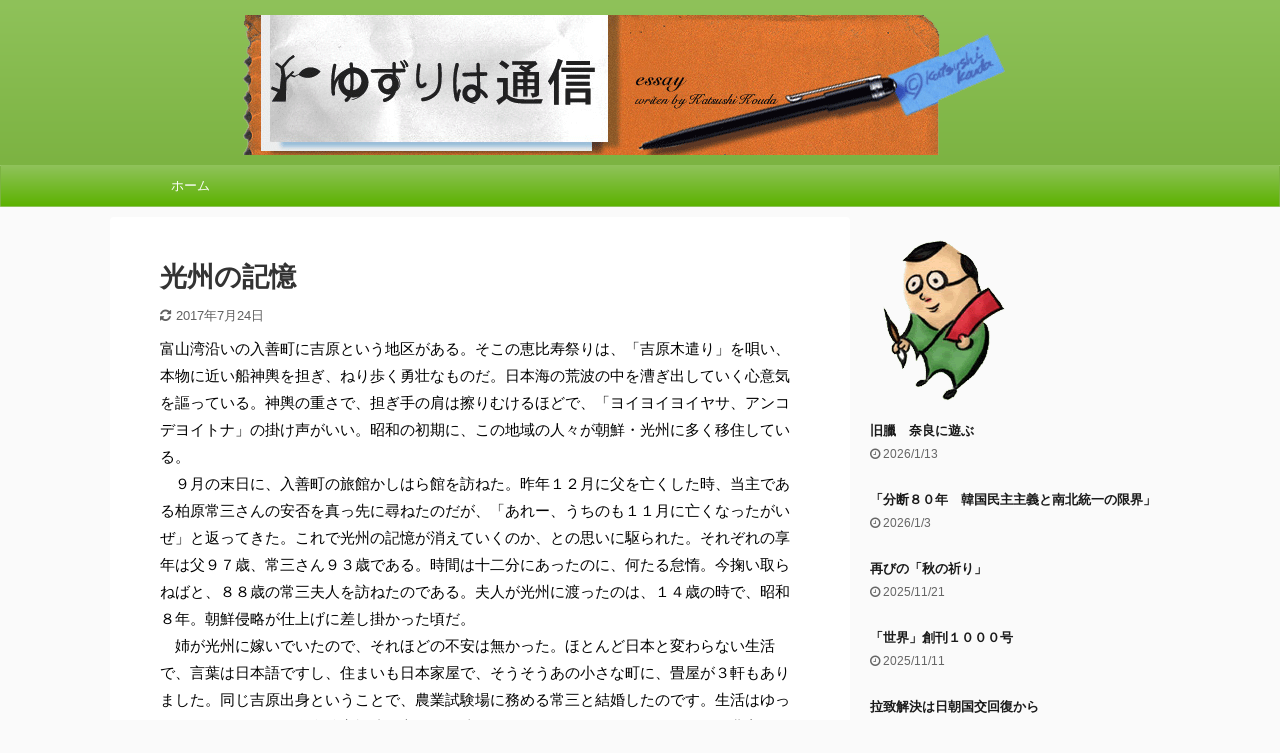

--- FILE ---
content_type: text/html; charset=UTF-8
request_url: https://yuzuriha-info.com/kousyuunokioku/
body_size: 14954
content:

<!DOCTYPE html>
<!--[if lt IE 7]>
<html class="ie6" lang="ja"> <![endif]-->
<!--[if IE 7]>
<html class="i7" lang="ja"> <![endif]-->
<!--[if IE 8]>
<html class="ie" lang="ja"> <![endif]-->
<!--[if gt IE 8]><!-->
<html lang="ja" class="">
	<!--<![endif]-->
	<head prefix="og: http://ogp.me/ns# fb: http://ogp.me/ns/fb# article: http://ogp.me/ns/article#">
		<meta charset="UTF-8" >
		<meta name="viewport" content="width=device-width,initial-scale=1.0,user-scalable=no,viewport-fit=cover">
		<meta name="format-detection" content="telephone=no" >
		<meta name="referrer" content="no-referrer-when-downgrade"/>

		
		<link rel="alternate" type="application/rss+xml" title="ゆずりは通信 RSS Feed" href="https://yuzuriha-info.com/feed/" />
		<link rel="pingback" href="https://yuzuriha-info.com/xmlrpc.php" >
		<!--[if lt IE 9]>
		<script src="https://yuzuriha-info.com/wp-content/themes/affinger5/js/html5shiv.js"></script>
		<![endif]-->
				<meta name='robots' content='max-image-preview:large' />
<title>光州の記憶 - ゆずりは通信</title>
<link rel='dns-prefetch' href='//ajax.googleapis.com' />
<link rel='dns-prefetch' href='//s.w.org' />
		<script type="text/javascript">
			window._wpemojiSettings = {"baseUrl":"https:\/\/s.w.org\/images\/core\/emoji\/13.1.0\/72x72\/","ext":".png","svgUrl":"https:\/\/s.w.org\/images\/core\/emoji\/13.1.0\/svg\/","svgExt":".svg","source":{"concatemoji":"https:\/\/yuzuriha-info.com\/wp-includes\/js\/wp-emoji-release.min.js?ver=5.8.2"}};
			!function(e,a,t){var n,r,o,i=a.createElement("canvas"),p=i.getContext&&i.getContext("2d");function s(e,t){var a=String.fromCharCode;p.clearRect(0,0,i.width,i.height),p.fillText(a.apply(this,e),0,0);e=i.toDataURL();return p.clearRect(0,0,i.width,i.height),p.fillText(a.apply(this,t),0,0),e===i.toDataURL()}function c(e){var t=a.createElement("script");t.src=e,t.defer=t.type="text/javascript",a.getElementsByTagName("head")[0].appendChild(t)}for(o=Array("flag","emoji"),t.supports={everything:!0,everythingExceptFlag:!0},r=0;r<o.length;r++)t.supports[o[r]]=function(e){if(!p||!p.fillText)return!1;switch(p.textBaseline="top",p.font="600 32px Arial",e){case"flag":return s([127987,65039,8205,9895,65039],[127987,65039,8203,9895,65039])?!1:!s([55356,56826,55356,56819],[55356,56826,8203,55356,56819])&&!s([55356,57332,56128,56423,56128,56418,56128,56421,56128,56430,56128,56423,56128,56447],[55356,57332,8203,56128,56423,8203,56128,56418,8203,56128,56421,8203,56128,56430,8203,56128,56423,8203,56128,56447]);case"emoji":return!s([10084,65039,8205,55357,56613],[10084,65039,8203,55357,56613])}return!1}(o[r]),t.supports.everything=t.supports.everything&&t.supports[o[r]],"flag"!==o[r]&&(t.supports.everythingExceptFlag=t.supports.everythingExceptFlag&&t.supports[o[r]]);t.supports.everythingExceptFlag=t.supports.everythingExceptFlag&&!t.supports.flag,t.DOMReady=!1,t.readyCallback=function(){t.DOMReady=!0},t.supports.everything||(n=function(){t.readyCallback()},a.addEventListener?(a.addEventListener("DOMContentLoaded",n,!1),e.addEventListener("load",n,!1)):(e.attachEvent("onload",n),a.attachEvent("onreadystatechange",function(){"complete"===a.readyState&&t.readyCallback()})),(n=t.source||{}).concatemoji?c(n.concatemoji):n.wpemoji&&n.twemoji&&(c(n.twemoji),c(n.wpemoji)))}(window,document,window._wpemojiSettings);
		</script>
		<style type="text/css">
img.wp-smiley,
img.emoji {
	display: inline !important;
	border: none !important;
	box-shadow: none !important;
	height: 1em !important;
	width: 1em !important;
	margin: 0 .07em !important;
	vertical-align: -0.1em !important;
	background: none !important;
	padding: 0 !important;
}
</style>
	<link rel='stylesheet' id='wp-block-library-css'  href='https://yuzuriha-info.com/wp-includes/css/dist/block-library/style.min.css?ver=5.8.2' type='text/css' media='all' />
<link rel='stylesheet' id='contact-form-7-css'  href='https://yuzuriha-info.com/wp-content/plugins/contact-form-7/includes/css/styles.css?ver=5.5.3' type='text/css' media='all' />
<link rel='stylesheet' id='st-toc-css'  href='https://yuzuriha-info.com/wp-content/plugins/st-toc/assets/css/style.css?ver=20180831' type='text/css' media='all' />
<link rel='stylesheet' id='normalize-css'  href='https://yuzuriha-info.com/wp-content/themes/affinger5/css/normalize.css?ver=1.5.9' type='text/css' media='all' />
<link rel='stylesheet' id='font-awesome-css'  href='https://yuzuriha-info.com/wp-content/themes/affinger5/css/fontawesome/css/font-awesome.min.css?ver=4.7.0' type='text/css' media='all' />
<link rel='stylesheet' id='font-awesome-animation-css'  href='https://yuzuriha-info.com/wp-content/themes/affinger5/css/fontawesome/css/font-awesome-animation.min.css?ver=5.8.2' type='text/css' media='all' />
<link rel='stylesheet' id='st_svg-css'  href='https://yuzuriha-info.com/wp-content/themes/affinger5/st_svg/style.css?ver=5.8.2' type='text/css' media='all' />
<link rel='stylesheet' id='slick-css'  href='https://yuzuriha-info.com/wp-content/themes/affinger5/vendor/slick/slick.css?ver=1.8.0' type='text/css' media='all' />
<link rel='stylesheet' id='slick-theme-css'  href='https://yuzuriha-info.com/wp-content/themes/affinger5/vendor/slick/slick-theme.css?ver=1.8.0' type='text/css' media='all' />
<link rel='stylesheet' id='style-css'  href='https://yuzuriha-info.com/wp-content/themes/affinger5/style.css?ver=5.8.2' type='text/css' media='all' />
<link rel='stylesheet' id='child-style-css'  href='https://yuzuriha-info.com/wp-content/themes/affinger5-child/style.css?ver=5.8.2' type='text/css' media='all' />
<link rel='stylesheet' id='single-css'  href='https://yuzuriha-info.com/wp-content/themes/affinger5/st-rankcss.php' type='text/css' media='all' />
<link rel='stylesheet' id='st-themecss-css'  href='https://yuzuriha-info.com/wp-content/themes/affinger5/st-themecss-loader.php?ver=5.8.2' type='text/css' media='all' />
<script type='text/javascript' src='//ajax.googleapis.com/ajax/libs/jquery/1.11.3/jquery.min.js?ver=1.11.3' id='jquery-js'></script>
<script type='text/javascript' src='https://yuzuriha-info.com/wp-content/themes/affinger5/js/smoothscroll.js?ver=5.8.2' id='smoothscroll-js'></script>
<link rel="https://api.w.org/" href="https://yuzuriha-info.com/wp-json/" /><link rel="alternate" type="application/json" href="https://yuzuriha-info.com/wp-json/wp/v2/posts/956" /><link rel='shortlink' href='https://yuzuriha-info.com/?p=956' />
<link rel="alternate" type="application/json+oembed" href="https://yuzuriha-info.com/wp-json/oembed/1.0/embed?url=https%3A%2F%2Fyuzuriha-info.com%2Fkousyuunokioku%2F" />
<link rel="alternate" type="text/xml+oembed" href="https://yuzuriha-info.com/wp-json/oembed/1.0/embed?url=https%3A%2F%2Fyuzuriha-info.com%2Fkousyuunokioku%2F&#038;format=xml" />
<meta name="robots" content="index, follow" />
<link rel="amphtml" href="https://yuzuriha-info.com/kousyuunokioku/amp/"><meta name="google-site-verification" content="EDU_nCGjiu4Ht4O-GkKZERgc0TXIsbUd_YxPXFGUh5Q" />
<link rel="canonical" href="https://yuzuriha-info.com/kousyuunokioku/" />
			<script>
		(function (i, s, o, g, r, a, m) {
			i['GoogleAnalyticsObject'] = r;
			i[r] = i[r] || function () {
					(i[r].q = i[r].q || []).push(arguments)
				}, i[r].l = 1 * new Date();
			a = s.createElement(o),
				m = s.getElementsByTagName(o)[0];
			a.async = 1;
			a.src = g;
			m.parentNode.insertBefore(a, m)
		})(window, document, 'script', '//www.google-analytics.com/analytics.js', 'ga');

		ga('create', 'UA-50705931-6', 'auto');
		ga('send', 'pageview');

	</script>
					
	<script>
		jQuery(function(){
		jQuery(".post .entry-title").css("opacity",".0").animate({ 
				"opacity": "1"
				}, 2500);;
		});


	</script>


<script>
	jQuery(function(){
		jQuery('.st-btn-open').click(function(){
			jQuery(this).next('.st-slidebox').stop(true, true).slideToggle();
			jQuery(this).addClass('st-btn-open-click');
		});
	});
</script>

	<script>
		jQuery(function(){
		jQuery('.post h3:not(.rankh3):not(#reply-title) , .h3modoki').wrapInner('<span class="st-dash-design"></span>');
		}) 
	</script>

<script>
	jQuery(function(){
		jQuery("#toc_container:not(:has(ul ul))").addClass("only-toc");
		jQuery(".st-ac-box ul:has(.cat-item)").each(function(){
			jQuery(this).addClass("st-ac-cat");
		});
	});
</script>

<script>
	jQuery(function(){
						jQuery('.st-star').parent('.rankh4').css('padding-bottom','5px'); // スターがある場合のランキング見出し調整
	});
</script>


			</head>
	<body class="post-template-default single single-post postid-956 single-format-standard not-front-page" >				<div id="st-ami">
				<div id="wrapper" class="">
				<div id="wrapper-in">
					<header id="st-headwide">
						<div id="headbox-bg">
							<div id="headbox">

								<nav id="s-navi" class="pcnone" data-st-nav data-st-nav-type="normal">
		<dl class="acordion is-active" data-st-nav-primary>
			<dt class="trigger">
				<p class="acordion_button"><span class="op op-menu"><i class="fa st-svg-menu"></i></span></p>

				
				
							<!-- 追加メニュー -->
							
							<!-- 追加メニュー2 -->
							
							</dt>

			<dd class="acordion_tree">
				<div class="acordion_tree_content">

					

												<div class="menu-%e3%83%88%e3%83%83%e3%83%97%e3%83%a1%e3%83%8b%e3%83%a5%e3%83%bc-container"><ul id="menu-%e3%83%88%e3%83%83%e3%83%97%e3%83%a1%e3%83%8b%e3%83%a5%e3%83%bc" class="menu"><li id="menu-item-1780" class="menu-item menu-item-type-custom menu-item-object-custom menu-item-home menu-item-1780"><a href="http://yuzuriha-info.com/"><span class="menu-item-label">ホーム</span></a></li>
</ul></div>						<div class="clear"></div>

					
				</div>
			</dd>

					</dl>

					</nav>

								<div id="header-l">
									
									<div id="st-text-logo">
												<!-- ロゴ又はブログ名 -->
        							<p class="sitename sitename-only"><a href="https://yuzuriha-info.com/">
                                            <img class="sitename-only-img" alt="ゆずりは通信" src="https://yuzuriha-info.com/wp-content/uploads/2018/11/yuzuriha-title-1.gif" >
                                    </a></p>
                        
    									</div>
								</div><!-- /#header-l -->

								<div id="header-r" class="smanone">
									
								</div><!-- /#header-r -->
							</div><!-- /#headbox-bg -->
						</div><!-- /#headbox clearfix -->

						
						
						
						
											
<div id="gazou-wide">
			<div id="st-menubox">
			<div id="st-menuwide">
				<nav class="smanone clearfix"><ul id="menu-%e3%83%88%e3%83%83%e3%83%97%e3%83%a1%e3%83%8b%e3%83%a5%e3%83%bc-1" class="menu"><li class="menu-item menu-item-type-custom menu-item-object-custom menu-item-home menu-item-1780"><a href="http://yuzuriha-info.com/">ホーム</a></li>
</ul></nav>			</div>
		</div>
				</div>
					
					
					</header>

					

					<div id="content-w">

					
					
					
	
			<div id="st-header-post-under-box" class="st-header-post-no-data "
		     style="">
			<div class="st-dark-cover">
							</div>
		</div>
	
<div id="content" class="clearfix">
	<div id="contentInner">
		<main>
			<article>
									<div id="post-956" class="st-post post-956 post type-post status-publish format-standard hentry category-1">
				
					
																
					
					<!--ぱんくず -->
											<div
							id="breadcrumb">
							<ol itemscope itemtype="http://schema.org/BreadcrumbList">
								<li itemprop="itemListElement" itemscope itemtype="http://schema.org/ListItem">
									<a href="https://yuzuriha-info.com" itemprop="item">
										<span itemprop="name">HOME</span>
									</a>
									&gt;
									<meta itemprop="position" content="1"/>
								</li>

								
																	<li itemprop="itemListElement" itemscope itemtype="http://schema.org/ListItem">
										<a href="https://yuzuriha-info.com/category/%e6%9c%aa%e5%88%86%e9%a1%9e/" itemprop="item">
											<span
												itemprop="name">未分類</span>
										</a>
										&gt;
										<meta itemprop="position" content="2"/>
									</li>
																								</ol>

													</div>
										<!--/ ぱんくず -->

					<!--ループ開始 -->
										
											
						<h1 class="entry-title">光州の記憶</h1>

						
	<div class="blogbox ">
		<p><span class="kdate">
											<i class="fa fa-refresh"></i><time class="updated" datetime="2017-07-24T01:23:02+0900">2017年7月24日</time>
					</span></p>
	</div>
					
					
					<div class="mainbox">
						<div id="nocopy" ><!-- コピー禁止エリアここから -->
							
							
							
							<div class="entry-content">
								<p>富山湾沿いの入善町に吉原という地区がある。そこの恵比寿祭りは、「吉原木遣り」を唄い、本物に近い船神輿を担ぎ、ねり歩く勇壮なものだ。日本海の荒波の中を漕ぎ出していく心意気を謳っている。神輿の重さで、担ぎ手の肩は擦りむけるほどで、「ヨイヨイヨイヤサ、アンコデヨイトナ」の掛け声がいい。昭和の初期に、この地域の人々が朝鮮・光州に多く移住している。<br />
　９月の末日に、入善町の旅館かしはら館を訪ねた。昨年１２月に父を亡くした時、当主である柏原常三さんの安否を真っ先に尋ねたのだが、「あれー、うちのも１１月に亡くなったがいぜ」と返ってきた。これで光州の記憶が消えていくのか、との思いに駆られた。それぞれの享年は父９７歳、常三さん９３歳である。時間は十二分にあったのに、何たる怠惰。今掬い取らねばと、８８歳の常三夫人を訪ねたのである。夫人が光州に渡ったのは、１４歳の時で、昭和８年。朝鮮侵略が仕上げに差し掛かった頃だ。<br />
　姉が光州に嫁いでいたので、それほどの不安は無かった。ほとんど日本と変わらない生活で、言葉は日本語ですし、住まいも日本家屋で、そうそうあの小さな町に、畳屋が３軒もありました。同じ吉原出身ということで、農業試験場に務める常三と結婚したのです。生活はゆったりとしたもので、夕食後家族連れ立って、映画をよく見にいったものです。果物が豊富でおいしかった。近所付き合いも、親戚同然でした。公務員であれば、日本の俸給の６割増しに加えて、住居においても植民地ゆえの特典が想像される。「常三も認知が進んでいて、ケアマネが住所は？」と質問した時に、「弓町」と答えたのには驚きました。光州の住所です。この人の頭の中には、朝鮮の思い出が大きく占めていたのです。引き揚げて来てからは、塩田での塩の採取、アイスキャンディ屋、駄菓子屋、古着販売といろいろやりましたが、日銭が入って安定的な旅館業にようやく落ちついたのです。公務員の延長で、県庁勤務もあったのですが、通勤費を払えば残らない給与の安さで断りました。<br />
　そして、わが記憶だ。初めての家族旅行は、小学校に入る前だから昭和２５年であろうか。新湊から入善へ親子３人で出かけている。父のお古のオーバーを仕立て直しで着ていた。列車内で検札にあったら、小学生ではないとはっきりいうのだぞと、何度も念を押された。柏原旅館では大歓待され、畳敷きの映画館に行き、コタツに足を入れて寝るということを初めて知った。<br />
　柏原家の系譜にも触れておかねばならない。貧農の出から身を起こしたのが明治２９年生まれの柏原兵太郎で、大変な秀才であった。高小を中退、四高、東大法学部を出て、鉄道省に入っている。この３男がご存じ、柏原兵三で、芥川賞作家であり、「少年時代」の原作「長い道」を書いている。常三さんとは、叔父甥の関係である。印象では、常三さんは勝負師的な頭脳と強さの持ち主で、１０年前に訪ねた時は、脊髄を痛めて歩くのに不自由だったが、碁盤が傍らにあり、囲碁好きのたまり場になっていた。今聞いてみると，麻雀には滅法強く、近所の商売人たちを相手に稼ぎに稼いでいたという。光州・弓町では父を交えて、花札に興じていたというから、父はカモになっていたのであろう。<br />
　もうひとつの記憶である。光州には、７万坪に及ぶ敷紡工場があった。第６代朝鮮総督の宇垣一成が懇意にしていた敷紡社長に要請して昭和１０年に操業を始めた。朝鮮人女工の労働は過酷で、昼夜２交代１２時間連続の立ち仕事、寄宿舎と食堂間の移動も隊列を組まされ、３年間一度も外出が許されなかった。日本敗戦のことも女工には一切知らされず、いつの間にか日本人が工場から消えていたという。<br />
　もう、したり顔で、歴史認識をどうのという年齢ではないと思っている。小さな一歩を自分の責任で果たしていかねばならない。来春には、わが生地でもある光州の地を踏まねばなるまいとも思っている。といっても２年前から始めたハングル講座だが、遅々として進歩しない。<br />
　国会論戦が始まったが、加藤紘一の質問が面白かった。新しい公共の担い手論こそ、地方での論議の緊急課題とすべきだろう。</p>
							</div>
						</div><!-- コピー禁止エリアここまで -->

												
					<div class="adbox">
				
							        
	
									<div style="padding-top:10px;">
						
		        
	
					</div>
							</div>
			

						
					</div><!-- .mainboxここまで -->

																
					
					
	
	<div class="sns ">
	<ul class="clearfix">
					<!--ツイートボタン-->
			<li class="twitter"> 
			<a rel="nofollow" onclick="window.open('//twitter.com/intent/tweet?url=https%3A%2F%2Fyuzuriha-info.com%2Fkousyuunokioku%2F&text=%E5%85%89%E5%B7%9E%E3%81%AE%E8%A8%98%E6%86%B6&tw_p=tweetbutton', '', 'width=500,height=450'); return false;"><i class="fa fa-twitter"></i><span class="snstext " >Twitter</span></a>
			</li>
		
					<!--シェアボタン-->      
			<li class="facebook">
			<a href="//www.facebook.com/sharer.php?src=bm&u=https%3A%2F%2Fyuzuriha-info.com%2Fkousyuunokioku%2F&t=%E5%85%89%E5%B7%9E%E3%81%AE%E8%A8%98%E6%86%B6" target="_blank" rel="nofollow noopener"><i class="fa fa-facebook"></i><span class="snstext " >Share</span>
			</a>
			</li>
		
					<!--ポケットボタン-->      
			<li class="pocket">
			<a rel="nofollow" onclick="window.open('//getpocket.com/edit?url=https%3A%2F%2Fyuzuriha-info.com%2Fkousyuunokioku%2F&title=%E5%85%89%E5%B7%9E%E3%81%AE%E8%A8%98%E6%86%B6', '', 'width=500,height=350'); return false;"><i class="fa fa-get-pocket"></i><span class="snstext " >Pocket</span></a></li>
		
					<!--はてブボタン-->
			<li class="hatebu">       
				<a href="//b.hatena.ne.jp/entry/https://yuzuriha-info.com/kousyuunokioku/" class="hatena-bookmark-button" data-hatena-bookmark-layout="simple" title="光州の記憶" rel="nofollow"><i class="fa st-svg-hateb"></i><span class="snstext " >Hatena</span>
				</a><script type="text/javascript" src="//b.st-hatena.com/js/bookmark_button.js" charset="utf-8" async="async"></script>

			</li>
		
		
					<!--LINEボタン-->   
			<li class="line">
			<a href="//line.me/R/msg/text/?%E5%85%89%E5%B7%9E%E3%81%AE%E8%A8%98%E6%86%B6%0Ahttps%3A%2F%2Fyuzuriha-info.com%2Fkousyuunokioku%2F" target="_blank" rel="nofollow noopener"><i class="fa fa-comment" aria-hidden="true"></i><span class="snstext" >LINE</span></a>
			</li> 
		
		
					<!--URLコピーボタン-->
			<li class="share-copy">
			<a href="#" rel="nofollow" data-st-copy-text="光州の記憶 / https://yuzuriha-info.com/kousyuunokioku/"><i class="fa fa-clipboard"></i><span class="snstext" >コピーする</span></a>
			</li>
		
	</ul>

	</div> 

											
					
					<aside>
						<p class="author" style="display:none;"><a href="https://yuzuriha-info.com/author/korodog/" title="korodog" class="vcard author"><span class="fn">author</span></a></p>
																		<!--ループ終了-->

						
						<!--関連記事-->
						
	
	<h4 class="point"><span class="point-in">関連記事</span></h4>

	
<div class="kanren" data-st-load-more-content
     data-st-load-more-id="ca5bdb15-3875-4968-b561-784a69fefae5">
						
			<div class="no-thumbitiran">
				

				<h5 class="kanren-t">
					<a href="https://yuzuriha-info.com/tsurigitsune/">釣狐</a>
				</h5>

					<div class="st-excerpt smanone">
		<p>「このあたりのものでござる」。野村万作の声色を直接に聞いたのは三十数年ぶり。狂言の普及に学校まわりをしていた時のことであろう。終戦直後の能狂言の世界は押して知るべし。父・万蔵（人間国宝）は時間がたっぷ ... </p>
	</div>
							</div>

					
			<div class="no-thumbitiran">
				

				<h5 class="kanren-t">
					<a href="https://yuzuriha-info.com/shiome/">潮目</a>
				</h5>

					<div class="st-excerpt smanone">
		<p>そういえばこんな人もいたな、と自分の迂闊さに驚く時がある。「これだけまっしぐらに改革路線を進んでくださるとは思いませんでした。普通は攻撃されるとグラグラしますが、彼はほとんど揺れない。疲れを知らない体 ... </p>
	</div>
							</div>

					
			<div class="no-thumbitiran">
				

				<h5 class="kanren-t">
					<a href="https://yuzuriha-info.com/father-portrait/">「父の肖像」</a>
				</h5>

					<div class="st-excerpt smanone">
		<p>大学３年から２年間は東武東上線北池袋の民家を改造した下宿に住んでいた。昭和４１年春のことで、大学の前半は新宿を拠点にしたが、後半は池袋であった。西武池袋線江古田に武蔵野音楽大学があり、その近いところと ... </p>
	</div>
							</div>

					
			<div class="no-thumbitiran">
				

				<h5 class="kanren-t">
					<a href="https://yuzuriha-info.com/kyouto/">夏休み京都の旅</a>
				</h5>

					<div class="st-excerpt smanone">
		<p>　東京に住む小６の孫娘は、京土産の定番である八つ橋の虜（とりこ）になっている。夏休みの希望が「おたべ」の工場見学だという。爺さんとしては、昨夏の帯広に続く第２弾とせざるを得ないが、ここだけは外せないと ... </p>
	</div>
							</div>

					
			<div class="no-thumbitiran">
				

				<h5 class="kanren-t">
					<a href="https://yuzuriha-info.com/genshiryokujyouhouroom/">原子力資料情報室</a>
				</h5>

					<div class="st-excerpt smanone">
		<p>春遠く剥き出しの山河非情なり（拙句）。マスコミからあふれ出る地震、原発情報に言葉を失ってしまっている。正論が正論と響かないし、手垢に染まった言語は既視感、既聴感（というのがあればだが）に蝕まれて真実と ... </p>
	</div>
							</div>

					
</div>


						<!--ページナビ-->
						<div class="p-navi clearfix">
							<dl>
																									<dt>PREV</dt>
									<dd>
										<a href="https://yuzuriha-info.com/shisyayokitarite/">死者よ来たりて</a>
									</dd>
								
																									<dt>NEXT</dt>
									<dd>
										<a href="https://yuzuriha-info.com/futenmawonorikiru/">「普天間」を乗り切る</a>
									</dd>
															</dl>
						</div>
					</aside>

				</div>
				<!--/post-->
			</article>
		</main>
	</div>
	<!-- /#contentInner -->
	<div id="side">
	<aside>

					<div class="side-topad">
				<div id="media_image-2" class="ad widget_media_image"><img width="150" height="185" src="https://yuzuriha-info.com/wp-content/uploads/2018/11/profile2.png" class="image wp-image-1984  attachment-full size-full" alt="著者のプロフィール画像" style="max-width: 100%; height: auto;" /></div>			</div>
		
					<div class="kanren">
									<div class="no-thumbitiran">
			
			<h5 class="kanren-t"><a href="https://yuzuriha-info.com/nara/">旧臘　奈良に遊ぶ</a></h5>
				<div class="blog_info">
		<p>
							<i class="fa fa-clock-o"></i>2026/1/13					</p>
	</div>
								</div>

							<div class="no-thumbitiran">
			
			<h5 class="kanren-t"><a href="https://yuzuriha-info.com/bunndann/">「分断８０年　韓国民主主義と南北統一の限界」</a></h5>
				<div class="blog_info">
		<p>
							<i class="fa fa-clock-o"></i>2026/1/3					</p>
	</div>
								</div>

							<div class="no-thumbitiran">
			
			<h5 class="kanren-t"><a href="https://yuzuriha-info.com/senngo80nenn/">再びの「秋の祈り」</a></h5>
				<div class="blog_info">
		<p>
							<i class="fa fa-clock-o"></i>2025/11/21					</p>
	</div>
								</div>

							<div class="no-thumbitiran">
			
			<h5 class="kanren-t"><a href="https://yuzuriha-info.com/iwanamishotenn/">「世界」創刊１０００号</a></h5>
				<div class="blog_info">
		<p>
							<i class="fa fa-clock-o"></i>2025/11/11					</p>
	</div>
								</div>

							<div class="no-thumbitiran">
			
			<h5 class="kanren-t"><a href="https://yuzuriha-info.com/kokkoukaifuku/">拉致解決は日朝国交回復から</a></h5>
				<div class="blog_info">
		<p>
							<i class="fa fa-clock-o"></i>2025/10/31					</p>
	</div>
								</div>

					</div>
		
					<div id="mybox">
				<div id="search-2" class="ad widget_search"><div id="search" class="search-custom-d">
	<form method="get" id="searchform" action="https://yuzuriha-info.com/">
		<label class="hidden" for="s">
					</label>
		<input type="text" placeholder="" value="" name="s" id="s" />
		<input type="submit" value="&#xf002;" class="fa" id="searchsubmit" />
	</form>
</div>
<!-- /stinger --> 
</div>
		<div id="recent-posts-2" class="ad widget_recent_entries">
		<h4 class="menu_underh2"><span>最近の投稿</span></h4>
		<ul>
											<li>
					<a href="https://yuzuriha-info.com/nara/">旧臘　奈良に遊ぶ</a>
									</li>
											<li>
					<a href="https://yuzuriha-info.com/bunndann/">「分断８０年　韓国民主主義と南北統一の限界」</a>
									</li>
											<li>
					<a href="https://yuzuriha-info.com/senngo80nenn/">再びの「秋の祈り」</a>
									</li>
											<li>
					<a href="https://yuzuriha-info.com/iwanamishotenn/">「世界」創刊１０００号</a>
									</li>
											<li>
					<a href="https://yuzuriha-info.com/kokkoukaifuku/">拉致解決は日朝国交回復から</a>
									</li>
											<li>
					<a href="https://yuzuriha-info.com/ootubaki/">大椿ゆうこ「愛と連帯」</a>
									</li>
											<li>
					<a href="https://yuzuriha-info.com/tiginn/">地銀の憂鬱</a>
									</li>
											<li>
					<a href="https://yuzuriha-info.com/titino/">入植植民地主義</a>
									</li>
											<li>
					<a href="https://yuzuriha-info.com/suizou/">「君の膵臓をたべたい」</a>
									</li>
											<li>
					<a href="https://yuzuriha-info.com/neritennya/">練り天屋オープン</a>
									</li>
											<li>
					<a href="https://yuzuriha-info.com/ishikawatoshokann/">石川県立図書館と金沢美大</a>
									</li>
											<li>
					<a href="https://yuzuriha-info.com/kobesinnbunn/">神戸新聞、そしてＴＢＳ報道特集</a>
									</li>
											<li>
					<a href="https://yuzuriha-info.com/post-3102/">参政党の候補者</a>
									</li>
											<li>
					<a href="https://yuzuriha-info.com/aritayosiki/">長周新聞</a>
									</li>
											<li>
					<a href="https://yuzuriha-info.com/tekisuto/">NHKテキストの意外な読みどころ</a>
									</li>
											<li>
					<a href="https://yuzuriha-info.com/dokyumenntari/">ドキュメンタリー映画の現在</a>
									</li>
											<li>
					<a href="https://yuzuriha-info.com/itouatusi/">倒産解雇、忍び寄る雇用不安。</a>
									</li>
											<li>
					<a href="https://yuzuriha-info.com/rati/">日朝国交正常化後に拉致問題</a>
									</li>
											<li>
					<a href="https://yuzuriha-info.com/post-3076/">京都、大阪、尼崎の旅（下）</a>
									</li>
											<li>
					<a href="https://yuzuriha-info.com/utoro/">京都、大阪、尼崎の旅（上）</a>
									</li>
											<li>
					<a href="https://yuzuriha-info.com/touseki/">「透析を止めた日」</a>
									</li>
											<li>
					<a href="https://yuzuriha-info.com/seisinnkai/">「トラウマ・解離・安克昌」</a>
									</li>
											<li>
					<a href="https://yuzuriha-info.com/houdounijiyuu/">どうする日本、構造転換の好機だ</a>
									</li>
											<li>
					<a href="https://yuzuriha-info.com/sandeximainiti/">サンデー毎日</a>
									</li>
											<li>
					<a href="https://yuzuriha-info.com/post-3052/">「歴史の本棚」</a>
									</li>
											<li>
					<a href="https://yuzuriha-info.com/sugatanitakasi/">数学とは何か？</a>
									</li>
											<li>
					<a href="https://yuzuriha-info.com/honmakaityou/">昭和２０年生まれ</a>
									</li>
											<li>
					<a href="https://yuzuriha-info.com/suiminnbunnseki/">睡眠分析ホテル</a>
									</li>
											<li>
					<a href="https://yuzuriha-info.com/tyounaikaityou/">再び町内会長に</a>
									</li>
											<li>
					<a href="https://yuzuriha-info.com/fujiterebi/">「なぜ倒産　運命の分かれ道」</a>
									</li>
											<li>
					<a href="https://yuzuriha-info.com/keimusho/">２０２５刑務所改革の年</a>
									</li>
											<li>
					<a href="https://yuzuriha-info.com/post-3028/">「暁の宇品　陸軍船舶司令官たちのヒロシマ」</a>
									</li>
											<li>
					<a href="https://yuzuriha-info.com/kougai/">香害は公害</a>
									</li>
											<li>
					<a href="https://yuzuriha-info.com/doitu/">ドイツの動揺</a>
									</li>
											<li>
					<a href="https://yuzuriha-info.com/hijyoukaigen/">「力の支配」に向かう世界</a>
									</li>
											<li>
					<a href="https://yuzuriha-info.com/simadamasahiko/">「パンとサーカス」</a>
									</li>
											<li>
					<a href="https://yuzuriha-info.com/kamanaka/">早稲田大学第２文学部</a>
									</li>
											<li>
					<a href="https://yuzuriha-info.com/rennto/">レント資本主義</a>
									</li>
											<li>
					<a href="https://yuzuriha-info.com/yasudakouiti/">右翼ヘイトに猛然抗議する男</a>
									</li>
											<li>
					<a href="https://yuzuriha-info.com/berurinn/">「ベルリン」３部作</a>
									</li>
											<li>
					<a href="https://yuzuriha-info.com/toyamakagaku/">富士フイルム富山化学工業</a>
									</li>
											<li>
					<a href="https://yuzuriha-info.com/gasshou/">全国学校音楽コンクール</a>
									</li>
											<li>
					<a href="https://yuzuriha-info.com/daigakukaikaku-2/">少子化と大学改革</a>
									</li>
											<li>
					<a href="https://yuzuriha-info.com/kusuri/">薬漬けマーケティング</a>
									</li>
											<li>
					<a href="https://yuzuriha-info.com/kyouto/">夏休み京都の旅</a>
									</li>
											<li>
					<a href="https://yuzuriha-info.com/tihei/">月刊「地平」創刊</a>
									</li>
											<li>
					<a href="https://yuzuriha-info.com/saitoumariko/">「別れを告げない」</a>
									</li>
											<li>
					<a href="https://yuzuriha-info.com/ehon/">「ごめんね　でてこい 」</a>
									</li>
											<li>
					<a href="https://yuzuriha-info.com/hitojitisihou/">人質司法</a>
									</li>
											<li>
					<a href="https://yuzuriha-info.com/kannkokusenngo/">「１９４５年､２６日間の独立」</a>
									</li>
					</ul>

		</div><div id="archives-2" class="ad widget_archive"><h4 class="menu_underh2"><span>アーカイブ</span></h4>		<label class="screen-reader-text" for="archives-dropdown-2">アーカイブ</label>
		<select id="archives-dropdown-2" name="archive-dropdown">
			
			<option value="">月を選択</option>
				<option value='https://yuzuriha-info.com/2026/01/'> 2026年1月 </option>
	<option value='https://yuzuriha-info.com/2025/11/'> 2025年11月 </option>
	<option value='https://yuzuriha-info.com/2025/10/'> 2025年10月 </option>
	<option value='https://yuzuriha-info.com/2025/09/'> 2025年9月 </option>
	<option value='https://yuzuriha-info.com/2025/08/'> 2025年8月 </option>
	<option value='https://yuzuriha-info.com/2025/07/'> 2025年7月 </option>
	<option value='https://yuzuriha-info.com/2025/06/'> 2025年6月 </option>
	<option value='https://yuzuriha-info.com/2025/05/'> 2025年5月 </option>
	<option value='https://yuzuriha-info.com/2025/04/'> 2025年4月 </option>
	<option value='https://yuzuriha-info.com/2025/03/'> 2025年3月 </option>
	<option value='https://yuzuriha-info.com/2025/02/'> 2025年2月 </option>
	<option value='https://yuzuriha-info.com/2025/01/'> 2025年1月 </option>
	<option value='https://yuzuriha-info.com/2024/12/'> 2024年12月 </option>
	<option value='https://yuzuriha-info.com/2024/11/'> 2024年11月 </option>
	<option value='https://yuzuriha-info.com/2024/10/'> 2024年10月 </option>
	<option value='https://yuzuriha-info.com/2024/09/'> 2024年9月 </option>
	<option value='https://yuzuriha-info.com/2024/08/'> 2024年8月 </option>
	<option value='https://yuzuriha-info.com/2024/07/'> 2024年7月 </option>
	<option value='https://yuzuriha-info.com/2024/06/'> 2024年6月 </option>
	<option value='https://yuzuriha-info.com/2024/05/'> 2024年5月 </option>
	<option value='https://yuzuriha-info.com/2024/04/'> 2024年4月 </option>
	<option value='https://yuzuriha-info.com/2024/03/'> 2024年3月 </option>
	<option value='https://yuzuriha-info.com/2024/02/'> 2024年2月 </option>
	<option value='https://yuzuriha-info.com/2024/01/'> 2024年1月 </option>
	<option value='https://yuzuriha-info.com/2023/12/'> 2023年12月 </option>
	<option value='https://yuzuriha-info.com/2023/11/'> 2023年11月 </option>
	<option value='https://yuzuriha-info.com/2023/10/'> 2023年10月 </option>
	<option value='https://yuzuriha-info.com/2023/09/'> 2023年9月 </option>
	<option value='https://yuzuriha-info.com/2023/08/'> 2023年8月 </option>
	<option value='https://yuzuriha-info.com/2023/07/'> 2023年7月 </option>
	<option value='https://yuzuriha-info.com/2023/06/'> 2023年6月 </option>
	<option value='https://yuzuriha-info.com/2023/05/'> 2023年5月 </option>
	<option value='https://yuzuriha-info.com/2023/04/'> 2023年4月 </option>
	<option value='https://yuzuriha-info.com/2023/03/'> 2023年3月 </option>
	<option value='https://yuzuriha-info.com/2023/02/'> 2023年2月 </option>
	<option value='https://yuzuriha-info.com/2023/01/'> 2023年1月 </option>
	<option value='https://yuzuriha-info.com/2022/12/'> 2022年12月 </option>
	<option value='https://yuzuriha-info.com/2022/11/'> 2022年11月 </option>
	<option value='https://yuzuriha-info.com/2022/10/'> 2022年10月 </option>
	<option value='https://yuzuriha-info.com/2022/09/'> 2022年9月 </option>
	<option value='https://yuzuriha-info.com/2022/08/'> 2022年8月 </option>
	<option value='https://yuzuriha-info.com/2022/07/'> 2022年7月 </option>
	<option value='https://yuzuriha-info.com/2022/06/'> 2022年6月 </option>
	<option value='https://yuzuriha-info.com/2022/05/'> 2022年5月 </option>
	<option value='https://yuzuriha-info.com/2022/04/'> 2022年4月 </option>
	<option value='https://yuzuriha-info.com/2022/03/'> 2022年3月 </option>
	<option value='https://yuzuriha-info.com/2022/02/'> 2022年2月 </option>
	<option value='https://yuzuriha-info.com/2022/01/'> 2022年1月 </option>
	<option value='https://yuzuriha-info.com/2021/12/'> 2021年12月 </option>
	<option value='https://yuzuriha-info.com/2021/11/'> 2021年11月 </option>
	<option value='https://yuzuriha-info.com/2021/10/'> 2021年10月 </option>
	<option value='https://yuzuriha-info.com/2021/09/'> 2021年9月 </option>
	<option value='https://yuzuriha-info.com/2021/08/'> 2021年8月 </option>
	<option value='https://yuzuriha-info.com/2021/07/'> 2021年7月 </option>
	<option value='https://yuzuriha-info.com/2021/06/'> 2021年6月 </option>
	<option value='https://yuzuriha-info.com/2021/05/'> 2021年5月 </option>
	<option value='https://yuzuriha-info.com/2021/04/'> 2021年4月 </option>
	<option value='https://yuzuriha-info.com/2021/03/'> 2021年3月 </option>
	<option value='https://yuzuriha-info.com/2021/02/'> 2021年2月 </option>
	<option value='https://yuzuriha-info.com/2021/01/'> 2021年1月 </option>
	<option value='https://yuzuriha-info.com/2020/12/'> 2020年12月 </option>
	<option value='https://yuzuriha-info.com/2020/11/'> 2020年11月 </option>
	<option value='https://yuzuriha-info.com/2020/10/'> 2020年10月 </option>
	<option value='https://yuzuriha-info.com/2020/09/'> 2020年9月 </option>
	<option value='https://yuzuriha-info.com/2020/08/'> 2020年8月 </option>
	<option value='https://yuzuriha-info.com/2020/07/'> 2020年7月 </option>
	<option value='https://yuzuriha-info.com/2020/06/'> 2020年6月 </option>
	<option value='https://yuzuriha-info.com/2020/05/'> 2020年5月 </option>
	<option value='https://yuzuriha-info.com/2020/04/'> 2020年4月 </option>
	<option value='https://yuzuriha-info.com/2020/03/'> 2020年3月 </option>
	<option value='https://yuzuriha-info.com/2020/02/'> 2020年2月 </option>
	<option value='https://yuzuriha-info.com/2020/01/'> 2020年1月 </option>
	<option value='https://yuzuriha-info.com/2019/12/'> 2019年12月 </option>
	<option value='https://yuzuriha-info.com/2019/11/'> 2019年11月 </option>
	<option value='https://yuzuriha-info.com/2019/10/'> 2019年10月 </option>
	<option value='https://yuzuriha-info.com/2019/09/'> 2019年9月 </option>
	<option value='https://yuzuriha-info.com/2019/08/'> 2019年8月 </option>
	<option value='https://yuzuriha-info.com/2019/07/'> 2019年7月 </option>
	<option value='https://yuzuriha-info.com/2019/06/'> 2019年6月 </option>
	<option value='https://yuzuriha-info.com/2019/05/'> 2019年5月 </option>
	<option value='https://yuzuriha-info.com/2019/04/'> 2019年4月 </option>
	<option value='https://yuzuriha-info.com/2019/03/'> 2019年3月 </option>
	<option value='https://yuzuriha-info.com/2019/02/'> 2019年2月 </option>
	<option value='https://yuzuriha-info.com/2019/01/'> 2019年1月 </option>
	<option value='https://yuzuriha-info.com/2018/12/'> 2018年12月 </option>
	<option value='https://yuzuriha-info.com/2018/11/'> 2018年11月 </option>
	<option value='https://yuzuriha-info.com/2018/10/'> 2018年10月 </option>
	<option value='https://yuzuriha-info.com/2018/09/'> 2018年9月 </option>
	<option value='https://yuzuriha-info.com/2018/08/'> 2018年8月 </option>
	<option value='https://yuzuriha-info.com/2018/07/'> 2018年7月 </option>
	<option value='https://yuzuriha-info.com/2018/06/'> 2018年6月 </option>
	<option value='https://yuzuriha-info.com/2018/05/'> 2018年5月 </option>
	<option value='https://yuzuriha-info.com/2018/04/'> 2018年4月 </option>
	<option value='https://yuzuriha-info.com/2018/03/'> 2018年3月 </option>
	<option value='https://yuzuriha-info.com/2018/02/'> 2018年2月 </option>
	<option value='https://yuzuriha-info.com/2018/01/'> 2018年1月 </option>
	<option value='https://yuzuriha-info.com/2017/12/'> 2017年12月 </option>
	<option value='https://yuzuriha-info.com/2017/11/'> 2017年11月 </option>
	<option value='https://yuzuriha-info.com/2017/10/'> 2017年10月 </option>
	<option value='https://yuzuriha-info.com/2017/09/'> 2017年9月 </option>
	<option value='https://yuzuriha-info.com/2017/08/'> 2017年8月 </option>
	<option value='https://yuzuriha-info.com/2017/07/'> 2017年7月 </option>
	<option value='https://yuzuriha-info.com/2017/06/'> 2017年6月 </option>
	<option value='https://yuzuriha-info.com/2017/05/'> 2017年5月 </option>
	<option value='https://yuzuriha-info.com/2017/04/'> 2017年4月 </option>
	<option value='https://yuzuriha-info.com/2017/03/'> 2017年3月 </option>
	<option value='https://yuzuriha-info.com/2017/02/'> 2017年2月 </option>
	<option value='https://yuzuriha-info.com/2017/01/'> 2017年1月 </option>
	<option value='https://yuzuriha-info.com/2016/12/'> 2016年12月 </option>
	<option value='https://yuzuriha-info.com/2016/11/'> 2016年11月 </option>
	<option value='https://yuzuriha-info.com/2016/10/'> 2016年10月 </option>
	<option value='https://yuzuriha-info.com/2016/09/'> 2016年9月 </option>
	<option value='https://yuzuriha-info.com/2016/08/'> 2016年8月 </option>
	<option value='https://yuzuriha-info.com/2016/07/'> 2016年7月 </option>
	<option value='https://yuzuriha-info.com/2016/06/'> 2016年6月 </option>
	<option value='https://yuzuriha-info.com/2016/05/'> 2016年5月 </option>
	<option value='https://yuzuriha-info.com/2016/04/'> 2016年4月 </option>
	<option value='https://yuzuriha-info.com/2016/03/'> 2016年3月 </option>
	<option value='https://yuzuriha-info.com/2016/02/'> 2016年2月 </option>
	<option value='https://yuzuriha-info.com/2016/01/'> 2016年1月 </option>
	<option value='https://yuzuriha-info.com/2015/12/'> 2015年12月 </option>
	<option value='https://yuzuriha-info.com/2015/11/'> 2015年11月 </option>
	<option value='https://yuzuriha-info.com/2015/10/'> 2015年10月 </option>
	<option value='https://yuzuriha-info.com/2015/09/'> 2015年9月 </option>
	<option value='https://yuzuriha-info.com/2015/08/'> 2015年8月 </option>
	<option value='https://yuzuriha-info.com/2015/07/'> 2015年7月 </option>
	<option value='https://yuzuriha-info.com/2015/06/'> 2015年6月 </option>
	<option value='https://yuzuriha-info.com/2015/05/'> 2015年5月 </option>
	<option value='https://yuzuriha-info.com/2015/04/'> 2015年4月 </option>
	<option value='https://yuzuriha-info.com/2015/03/'> 2015年3月 </option>
	<option value='https://yuzuriha-info.com/2015/02/'> 2015年2月 </option>
	<option value='https://yuzuriha-info.com/2015/01/'> 2015年1月 </option>
	<option value='https://yuzuriha-info.com/2014/12/'> 2014年12月 </option>
	<option value='https://yuzuriha-info.com/2014/11/'> 2014年11月 </option>
	<option value='https://yuzuriha-info.com/2014/10/'> 2014年10月 </option>
	<option value='https://yuzuriha-info.com/2014/09/'> 2014年9月 </option>
	<option value='https://yuzuriha-info.com/2014/08/'> 2014年8月 </option>
	<option value='https://yuzuriha-info.com/2014/07/'> 2014年7月 </option>
	<option value='https://yuzuriha-info.com/2014/06/'> 2014年6月 </option>
	<option value='https://yuzuriha-info.com/2014/05/'> 2014年5月 </option>
	<option value='https://yuzuriha-info.com/2014/04/'> 2014年4月 </option>
	<option value='https://yuzuriha-info.com/2014/03/'> 2014年3月 </option>
	<option value='https://yuzuriha-info.com/2014/02/'> 2014年2月 </option>
	<option value='https://yuzuriha-info.com/2014/01/'> 2014年1月 </option>
	<option value='https://yuzuriha-info.com/2013/12/'> 2013年12月 </option>
	<option value='https://yuzuriha-info.com/2013/11/'> 2013年11月 </option>
	<option value='https://yuzuriha-info.com/2013/10/'> 2013年10月 </option>
	<option value='https://yuzuriha-info.com/2013/09/'> 2013年9月 </option>
	<option value='https://yuzuriha-info.com/2013/08/'> 2013年8月 </option>
	<option value='https://yuzuriha-info.com/2013/07/'> 2013年7月 </option>
	<option value='https://yuzuriha-info.com/2013/06/'> 2013年6月 </option>
	<option value='https://yuzuriha-info.com/2013/05/'> 2013年5月 </option>
	<option value='https://yuzuriha-info.com/2013/04/'> 2013年4月 </option>
	<option value='https://yuzuriha-info.com/2013/03/'> 2013年3月 </option>
	<option value='https://yuzuriha-info.com/2013/02/'> 2013年2月 </option>
	<option value='https://yuzuriha-info.com/2013/01/'> 2013年1月 </option>
	<option value='https://yuzuriha-info.com/2012/12/'> 2012年12月 </option>
	<option value='https://yuzuriha-info.com/2012/11/'> 2012年11月 </option>
	<option value='https://yuzuriha-info.com/2012/10/'> 2012年10月 </option>
	<option value='https://yuzuriha-info.com/2012/09/'> 2012年9月 </option>
	<option value='https://yuzuriha-info.com/2012/08/'> 2012年8月 </option>
	<option value='https://yuzuriha-info.com/2012/07/'> 2012年7月 </option>
	<option value='https://yuzuriha-info.com/2012/06/'> 2012年6月 </option>
	<option value='https://yuzuriha-info.com/2012/05/'> 2012年5月 </option>
	<option value='https://yuzuriha-info.com/2012/04/'> 2012年4月 </option>
	<option value='https://yuzuriha-info.com/2012/03/'> 2012年3月 </option>
	<option value='https://yuzuriha-info.com/2012/02/'> 2012年2月 </option>
	<option value='https://yuzuriha-info.com/2012/01/'> 2012年1月 </option>
	<option value='https://yuzuriha-info.com/2011/12/'> 2011年12月 </option>
	<option value='https://yuzuriha-info.com/2011/11/'> 2011年11月 </option>
	<option value='https://yuzuriha-info.com/2011/10/'> 2011年10月 </option>
	<option value='https://yuzuriha-info.com/2011/09/'> 2011年9月 </option>
	<option value='https://yuzuriha-info.com/2011/08/'> 2011年8月 </option>
	<option value='https://yuzuriha-info.com/2011/07/'> 2011年7月 </option>
	<option value='https://yuzuriha-info.com/2011/06/'> 2011年6月 </option>
	<option value='https://yuzuriha-info.com/2011/05/'> 2011年5月 </option>
	<option value='https://yuzuriha-info.com/2011/04/'> 2011年4月 </option>
	<option value='https://yuzuriha-info.com/2011/03/'> 2011年3月 </option>
	<option value='https://yuzuriha-info.com/2011/02/'> 2011年2月 </option>
	<option value='https://yuzuriha-info.com/2011/01/'> 2011年1月 </option>
	<option value='https://yuzuriha-info.com/2010/12/'> 2010年12月 </option>
	<option value='https://yuzuriha-info.com/2010/11/'> 2010年11月 </option>
	<option value='https://yuzuriha-info.com/2010/10/'> 2010年10月 </option>
	<option value='https://yuzuriha-info.com/2010/09/'> 2010年9月 </option>
	<option value='https://yuzuriha-info.com/2010/08/'> 2010年8月 </option>
	<option value='https://yuzuriha-info.com/2010/07/'> 2010年7月 </option>
	<option value='https://yuzuriha-info.com/2010/06/'> 2010年6月 </option>
	<option value='https://yuzuriha-info.com/2010/05/'> 2010年5月 </option>
	<option value='https://yuzuriha-info.com/2010/04/'> 2010年4月 </option>
	<option value='https://yuzuriha-info.com/2010/03/'> 2010年3月 </option>
	<option value='https://yuzuriha-info.com/2010/02/'> 2010年2月 </option>
	<option value='https://yuzuriha-info.com/2010/01/'> 2010年1月 </option>
	<option value='https://yuzuriha-info.com/2009/12/'> 2009年12月 </option>
	<option value='https://yuzuriha-info.com/2009/11/'> 2009年11月 </option>
	<option value='https://yuzuriha-info.com/2009/10/'> 2009年10月 </option>
	<option value='https://yuzuriha-info.com/2009/09/'> 2009年9月 </option>
	<option value='https://yuzuriha-info.com/2009/08/'> 2009年8月 </option>
	<option value='https://yuzuriha-info.com/2009/07/'> 2009年7月 </option>
	<option value='https://yuzuriha-info.com/2009/06/'> 2009年6月 </option>
	<option value='https://yuzuriha-info.com/2009/05/'> 2009年5月 </option>
	<option value='https://yuzuriha-info.com/2009/04/'> 2009年4月 </option>
	<option value='https://yuzuriha-info.com/2009/03/'> 2009年3月 </option>
	<option value='https://yuzuriha-info.com/2009/02/'> 2009年2月 </option>
	<option value='https://yuzuriha-info.com/2009/01/'> 2009年1月 </option>
	<option value='https://yuzuriha-info.com/2008/12/'> 2008年12月 </option>
	<option value='https://yuzuriha-info.com/2008/11/'> 2008年11月 </option>
	<option value='https://yuzuriha-info.com/2008/10/'> 2008年10月 </option>
	<option value='https://yuzuriha-info.com/2008/09/'> 2008年9月 </option>
	<option value='https://yuzuriha-info.com/2008/08/'> 2008年8月 </option>
	<option value='https://yuzuriha-info.com/2008/07/'> 2008年7月 </option>
	<option value='https://yuzuriha-info.com/2008/06/'> 2008年6月 </option>
	<option value='https://yuzuriha-info.com/2008/05/'> 2008年5月 </option>
	<option value='https://yuzuriha-info.com/2008/04/'> 2008年4月 </option>
	<option value='https://yuzuriha-info.com/2008/03/'> 2008年3月 </option>
	<option value='https://yuzuriha-info.com/2008/02/'> 2008年2月 </option>
	<option value='https://yuzuriha-info.com/2008/01/'> 2008年1月 </option>
	<option value='https://yuzuriha-info.com/2007/12/'> 2007年12月 </option>
	<option value='https://yuzuriha-info.com/2007/11/'> 2007年11月 </option>
	<option value='https://yuzuriha-info.com/2007/10/'> 2007年10月 </option>
	<option value='https://yuzuriha-info.com/2007/09/'> 2007年9月 </option>
	<option value='https://yuzuriha-info.com/2007/08/'> 2007年8月 </option>
	<option value='https://yuzuriha-info.com/2007/07/'> 2007年7月 </option>
	<option value='https://yuzuriha-info.com/2007/06/'> 2007年6月 </option>
	<option value='https://yuzuriha-info.com/2007/05/'> 2007年5月 </option>
	<option value='https://yuzuriha-info.com/2007/04/'> 2007年4月 </option>
	<option value='https://yuzuriha-info.com/2007/03/'> 2007年3月 </option>
	<option value='https://yuzuriha-info.com/2007/02/'> 2007年2月 </option>
	<option value='https://yuzuriha-info.com/2007/01/'> 2007年1月 </option>
	<option value='https://yuzuriha-info.com/2006/12/'> 2006年12月 </option>
	<option value='https://yuzuriha-info.com/2006/11/'> 2006年11月 </option>
	<option value='https://yuzuriha-info.com/2006/10/'> 2006年10月 </option>
	<option value='https://yuzuriha-info.com/2006/09/'> 2006年9月 </option>
	<option value='https://yuzuriha-info.com/2006/08/'> 2006年8月 </option>
	<option value='https://yuzuriha-info.com/2006/07/'> 2006年7月 </option>
	<option value='https://yuzuriha-info.com/2006/06/'> 2006年6月 </option>
	<option value='https://yuzuriha-info.com/2006/05/'> 2006年5月 </option>
	<option value='https://yuzuriha-info.com/2006/04/'> 2006年4月 </option>
	<option value='https://yuzuriha-info.com/2006/03/'> 2006年3月 </option>
	<option value='https://yuzuriha-info.com/2006/02/'> 2006年2月 </option>
	<option value='https://yuzuriha-info.com/2006/01/'> 2006年1月 </option>
	<option value='https://yuzuriha-info.com/2005/12/'> 2005年12月 </option>
	<option value='https://yuzuriha-info.com/2005/11/'> 2005年11月 </option>
	<option value='https://yuzuriha-info.com/2005/10/'> 2005年10月 </option>
	<option value='https://yuzuriha-info.com/2005/09/'> 2005年9月 </option>
	<option value='https://yuzuriha-info.com/2005/08/'> 2005年8月 </option>
	<option value='https://yuzuriha-info.com/2005/07/'> 2005年7月 </option>
	<option value='https://yuzuriha-info.com/2005/06/'> 2005年6月 </option>
	<option value='https://yuzuriha-info.com/2005/05/'> 2005年5月 </option>
	<option value='https://yuzuriha-info.com/2005/04/'> 2005年4月 </option>
	<option value='https://yuzuriha-info.com/2005/03/'> 2005年3月 </option>
	<option value='https://yuzuriha-info.com/2005/02/'> 2005年2月 </option>
	<option value='https://yuzuriha-info.com/2005/01/'> 2005年1月 </option>
	<option value='https://yuzuriha-info.com/2004/12/'> 2004年12月 </option>
	<option value='https://yuzuriha-info.com/2004/11/'> 2004年11月 </option>
	<option value='https://yuzuriha-info.com/2004/10/'> 2004年10月 </option>
	<option value='https://yuzuriha-info.com/2004/09/'> 2004年9月 </option>
	<option value='https://yuzuriha-info.com/2004/08/'> 2004年8月 </option>
	<option value='https://yuzuriha-info.com/2004/07/'> 2004年7月 </option>
	<option value='https://yuzuriha-info.com/2004/06/'> 2004年6月 </option>
	<option value='https://yuzuriha-info.com/2004/05/'> 2004年5月 </option>
	<option value='https://yuzuriha-info.com/2004/04/'> 2004年4月 </option>
	<option value='https://yuzuriha-info.com/2004/03/'> 2004年3月 </option>
	<option value='https://yuzuriha-info.com/2004/02/'> 2004年2月 </option>
	<option value='https://yuzuriha-info.com/2004/01/'> 2004年1月 </option>
	<option value='https://yuzuriha-info.com/2003/12/'> 2003年12月 </option>
	<option value='https://yuzuriha-info.com/2003/11/'> 2003年11月 </option>
	<option value='https://yuzuriha-info.com/2003/10/'> 2003年10月 </option>
	<option value='https://yuzuriha-info.com/2003/09/'> 2003年9月 </option>
	<option value='https://yuzuriha-info.com/2003/08/'> 2003年8月 </option>

		</select>

<script type="text/javascript">
/* <![CDATA[ */
(function() {
	var dropdown = document.getElementById( "archives-dropdown-2" );
	function onSelectChange() {
		if ( dropdown.options[ dropdown.selectedIndex ].value !== '' ) {
			document.location.href = this.options[ this.selectedIndex ].value;
		}
	}
	dropdown.onchange = onSelectChange;
})();
/* ]]> */
</script>
			</div>			</div>
		
		<div id="scrollad">
						<!--ここにgoogleアドセンスコードを貼ると規約違反になるので注意して下さい-->
			
		</div>
	</aside>
</div>
<!-- /#side -->
</div>
<!--/#content -->
</div><!-- /contentw -->
<footer>
	<div id="footer">
		<div id="footer-in">
			
							<div id="st-footer-logo-wrapper">
					<!-- フッターのメインコンテンツ -->


	<div id="st-text-logo">

		<h3 class="footerlogo">
		<!-- ロゴ又はブログ名 -->
					<a href="https://yuzuriha-info.com/">
														ゆずりは通信												</a>
				</h3>
			</div>
		

	<div class="st-footer-tel">
		
	</div>
	
				</div>
					</div>
	</div>
</footer>
</div>
<!-- /#wrapperin -->
</div>
<!-- /#wrapper -->
</div><!-- /#st-ami -->
<p class="copyr" data-copyr><small>&copy; 2026 ゆずりは通信 </small></p><script type='text/javascript' src='https://yuzuriha-info.com/wp-includes/js/comment-reply.min.js?ver=5.8.2' id='comment-reply-js'></script>
<script type='text/javascript' src='https://yuzuriha-info.com/wp-includes/js/dist/vendor/regenerator-runtime.min.js?ver=0.13.7' id='regenerator-runtime-js'></script>
<script type='text/javascript' src='https://yuzuriha-info.com/wp-includes/js/dist/vendor/wp-polyfill.min.js?ver=3.15.0' id='wp-polyfill-js'></script>
<script type='text/javascript' id='contact-form-7-js-extra'>
/* <![CDATA[ */
var wpcf7 = {"api":{"root":"https:\/\/yuzuriha-info.com\/wp-json\/","namespace":"contact-form-7\/v1"}};
/* ]]> */
</script>
<script type='text/javascript' src='https://yuzuriha-info.com/wp-content/plugins/contact-form-7/includes/js/index.js?ver=5.5.3' id='contact-form-7-js'></script>
<script type='text/javascript' id='st-toc-js-extra'>
/* <![CDATA[ */
var ST_TOC = [];
ST_TOC = {};
ST_TOC.VARS = {"uri":"https:\/\/yuzuriha-info.com\/wp-admin\/admin-ajax.php","nonce":"7013efdcfb","plugin_meta":{"prefix":"st_toc","slug":"st-toc"},"post_id":956,"trackable":true,"settings":{"position":1,"threshold":2,"show_title":true,"title":"\u76ee\u6b21","expandable":true,"labels":{"show":"\u8868\u793a","hide":"\u975e\u8868\u793a"},"hide_by_default":false,"hierarchical":true,"enable_smooth_scroll":true,"font_size":"","early_loading":false,"target_levels":[2,3,4],"content_selector":".mainbox .entry-content","accepted_selectors":{"1":[".toc-h1"],"2":[".toc-h2"],"3":[".toc-h3"],"4":[".toc-h4"],"5":[".toc-h5"],"6":[".toc-h6"]},"rejected_selectors":{"1":[".st-cardbox h5",".kanren h5.kanren-t",".kanren h3",".post-card-title",".pop-box h5"],"2":[".st-cardbox h5",".kanren h5.kanren-t",".kanren h3",".post-card-title",".pop-box h5"],"3":[".st-cardbox h5",".kanren h5.kanren-t",".kanren h3",".post-card-title",".pop-box h5"],"4":[".st-cardbox h5",".kanren h5.kanren-t",".kanren h3",".post-card-title",".pop-box h5"],"5":[".st-cardbox h5",".kanren h5.kanren-t",".kanren h3",".post-card-title",".pop-box h5"],"6":[".st-cardbox h5",".kanren h5.kanren-t",".kanren h3",".post-card-title",".pop-box h5"]}},"marker":" ST_TOC ","ignored_selector_before_heading":".st-h-ad","ignored_selector_after_heading":"","wrapper":"","container_id":"st_toc_container","classes":{"close":"st_toc_contracted","hierarchical":"st_toc_hierarchical","flat":"only-toc","title":"st_toc_title","toggle":"st_toc_toggle","list":"st_toc_list"},"fixed_element_selector":""};
/* ]]> */
</script>
<script type='text/javascript' src='https://yuzuriha-info.com/wp-content/plugins/st-toc/assets/js/script.js?ver=20180831' id='st-toc-js'></script>
<script type='text/javascript' src='https://yuzuriha-info.com/wp-content/themes/affinger5/vendor/slick/slick.js?ver=1.5.9' id='slick-js'></script>
<script type='text/javascript' id='base-js-extra'>
/* <![CDATA[ */
var ST = {"ajax_url":"https:\/\/yuzuriha-info.com\/wp-admin\/admin-ajax.php","expand_accordion_menu":"","sidemenu_accordion":"","is_mobile":""};
/* ]]> */
</script>
<script type='text/javascript' src='https://yuzuriha-info.com/wp-content/themes/affinger5/js/base.js?ver=5.8.2' id='base-js'></script>
<script type='text/javascript' src='https://yuzuriha-info.com/wp-content/themes/affinger5/js/scroll.js?ver=5.8.2' id='scroll-js'></script>
<script type='text/javascript' src='https://yuzuriha-info.com/wp-content/themes/affinger5/js/st-copy-text.js?ver=5.8.2' id='st-copy-text-js'></script>
<script type='text/javascript' src='https://yuzuriha-info.com/wp-includes/js/dist/vendor/moment.min.js?ver=2.29.1' id='moment-js'></script>
<script type='text/javascript' id='moment-js-after'>
moment.updateLocale( 'ja', {"months":["1\u6708","2\u6708","3\u6708","4\u6708","5\u6708","6\u6708","7\u6708","8\u6708","9\u6708","10\u6708","11\u6708","12\u6708"],"monthsShort":["1\u6708","2\u6708","3\u6708","4\u6708","5\u6708","6\u6708","7\u6708","8\u6708","9\u6708","10\u6708","11\u6708","12\u6708"],"weekdays":["\u65e5\u66dc\u65e5","\u6708\u66dc\u65e5","\u706b\u66dc\u65e5","\u6c34\u66dc\u65e5","\u6728\u66dc\u65e5","\u91d1\u66dc\u65e5","\u571f\u66dc\u65e5"],"weekdaysShort":["\u65e5","\u6708","\u706b","\u6c34","\u6728","\u91d1","\u571f"],"week":{"dow":1},"longDateFormat":{"LT":"g:i A","LTS":null,"L":null,"LL":"Y\u5e74n\u6708j\u65e5","LLL":"Y\u5e74n\u6708j\u65e5 g:i A","LLLL":null}} );
</script>
<script type='text/javascript' src='https://yuzuriha-info.com/wp-content/themes/affinger5/js/st-countdown.js?ver=5.8.2' id='st-countdown-js'></script>
<script type='text/javascript' src='https://yuzuriha-info.com/wp-includes/js/wp-embed.min.js?ver=5.8.2' id='wp-embed-js'></script>
	<script>
		(function (window, document, $, undefined) {
			'use strict';

			$(function () {
				var s = $('[data-copyr]'), t = $('#footer-in');
				
				s.length && t.length && t.append(s);
			});
		}(window, window.document, jQuery));
	</script>					<div id="page-top"><a href="#wrapper" class="fa fa-angle-up"></a></div>
		</body></html>


--- FILE ---
content_type: text/plain
request_url: https://www.google-analytics.com/j/collect?v=1&_v=j102&a=1250703307&t=pageview&_s=1&dl=https%3A%2F%2Fyuzuriha-info.com%2Fkousyuunokioku%2F&ul=en-us%40posix&dt=%E5%85%89%E5%B7%9E%E3%81%AE%E8%A8%98%E6%86%B6%20-%20%E3%82%86%E3%81%9A%E3%82%8A%E3%81%AF%E9%80%9A%E4%BF%A1&sr=1280x720&vp=1280x720&_u=IEBAAEABAAAAACAAI~&jid=633698728&gjid=1514290281&cid=470105407.1768696242&tid=UA-50705931-6&_gid=855830214.1768696242&_r=1&_slc=1&z=324740615
body_size: -451
content:
2,cG-6CLKD4H727